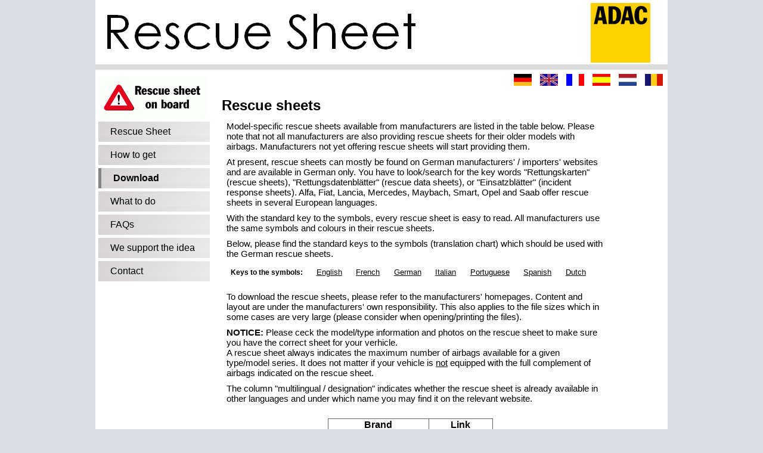

--- FILE ---
content_type: text/html
request_url: http://rescuesheet.info/seite_3.html
body_size: 5394
content:
<!DOCTYPE HTML PUBLIC "-//W3C//DTD HTML 4.01 Transitional//EN" "http://www.w3.org/TR/html4/loose.dtd">
<html>         	 	
	<head>             		 		
		<meta http-equiv="content-type" content="text/html; charset=utf-8" >                       		 		
		<meta name="keywords" content="Rescuesheet, Rescue Sheet, Rescue, Sheet, FIA Foundation">             		 		
		<meta name="description" content="Rescuesheet - helping the rescuers - Rescue Sheet" >           		 		
		<link rel="stylesheet" type="text/css" href="layout2.css">     		 		
		<!--[if IE ]>
    <link rel="stylesheet" type="text/css" href="iehacks2.css" >
    <![endif]-->                     		 		
		<title>Download the Rescue sheet - FIA Foundation for the Automobile and Society</title>         	 	
	</head>         	 	
	<body>     		 		
		<div id="pg_seite_3" class="wrapper">            			 			
      <div id="header">
        <a href="index.html" title="Rescuesheet on board">        
          <img id="logo" src="images/Title_Rescue_Sheet.gif" alt="" title="Rescue sheet">
        </a>       			
      </div>			
			<div id="main_nav">
        <img id="rsob" src="images/rescuesheet-on-board.gif" alt="" title="rescuesheet-on-board" height="72" width="180">
				 				 				
				<ul>           					 					
					<li id="seite_1"><a href="index.html">Rescue Sheet</a></li>
					<li id="seite_2"><a href="seite_2.html">How to get</a></li>
					<li id="seite_3"><a href="seite_3.html">Download</a></li>
					<li id="seite_4"><a href="seite_4.html">What to do</a></li>
					<li id="seite_5"><a href="seite_5.html">FAQs</a></li>
					<li id="seite_7"><a href="seite_7.html">We support the idea</a></li>
					<li id="seite_6"><a href="seite_6.html">Contact</a></li>        				 				
				</ul>                 			 			
			</div>
			<div id="nav_Lang" style="text-align: right; margin-top:3px; margin-right:3px;">
        <a href="http://www.adac.de/infotestrat/ratgeber-verkehr/sicher-unterwegs/rettungskarte/default.aspx" target="_blank"><img src="images/flaggedeutschland_sprache.jpg" height="20" width="30"alt="german"  /></a>
        <a href="seite_3.html" ><img src="images/flaggegrossbritannien_sprache.jpg" alt="english" /></a>
        <a href="seite_3_fr.html" ><img src="images/flaggefrankreich_sprache.jpg" alt="france" /></a>
        <a href="seite_3_es.html" ><img src="images/flaggespanien_sprache.jpg" alt="espanol" /></a>
        <a href="seite_3_nl.html" ><img src="images/flaggeniederlande_sprache.jpg" alt="niederlande" /></a>
        <a href="seite_3_ro.html" ><img src="images/flaggerumaenien_sprache.jpg" alt="rumänien" /></a>
      </div>
      <div id="col_left">         				 				
				<div class="content">                     				
          <h1>Rescue sheets</h1>				 					
					<p>Model-specific rescue sheets available from manufacturers are listed in the table below. Please note that not all manufacturers are also providing rescue sheets for their older models with airbags. Manufacturers not yet offering rescue sheets will start providing them.</p>                     				 				 					
					<p>At present, rescue sheets can mostly be found on German manufacturers' / importers' websites and are available in German only. You have to look/search for the key words "Rettungskarten" (rescue sheets), "Rettungsdatenblätter" (rescue data sheets), or "Einsatzblätter" (incident response sheets). Alfa, Fiat, Lancia, Mercedes, Maybach, Smart, Opel and Saab offer rescue sheets in several European languages.</p>
				  <p>With the standard key to the symbols, every rescue sheet is easy to read. All manufacturers use the same symbols and colours in their rescue sheets.</p>	
					<p>Below, please find the standard keys to the symbols (translation chart) which should be used with the German rescue sheets.</p>
          
        <div style="font-size: 80%; margin-bottom: 25px; margin-top: 15px;">
          <h3 style="display: inline;" >Keys to the symbols: </h3>
          <a href="files/StandardTranslEnglish.pdf" style="margin-left: 3%;" target="_blank">English</a>
          
          <a href="files/StandardTranslFrench.pdf" style="margin-left: 3%;" target="_blank">French</a>
          
          <a href="files/StandardTranslGerman.pdf" style="margin-left: 3%;" target="_blank">German</a>
          
          <a href="files/StandardTranslItalian.pdf" style="margin-left: 3%;" target="_blank">Italian</a>
          
          <a href="files/StandardTranslPortuguese.pdf" style="margin-left: 3%;" target="_blank">Portuguese</a>
          
          <a href="files/StandardTranslSpanish.pdf" style="margin-left: 3%;" target="_blank">Spanish</a>
          
          <a href="files/StandardTranslDutch.pdf" style="margin-left: 3%;" target="_blank">Dutch</a>
          
        </div>
        
          <p>To download the rescue sheets, please refer to the manufacturers' homepages. Content and layout are under the manufacturers' own responsibility. This also applies to the file sizes which in some cases are very large (please consider when opening/printing the files).</p>
          
          <p>
           <strong>NOTICE:</strong> Please ceck the model/type information and photos on the rescue sheet to make sure you have the correct sheet for your verhicle.<br>A rescue sheet always indicates the maximum number of airbags available for a given type/model series. It does not matter if your vehicle is <u>not</u> equipped with the full complement of airbags indicated on the rescue sheet.
          </p>
          <p>The column "multilingual / designation" indicates whether the rescue sheet is already available in other languages and under which name you may find it on the relevant website.</p>                             				 				 					
																			 				 					
					<table id="tblHersteller" style="margin: 25px auto 50px auto;">
						<tbody>				 							 							
							<tr>					 								 								
								<th>Brand 								 								
								</th>					 								 								
								<th>Link 								 								
								</th>					 								 											 							 							
							</tr>
							<tr><td class="tdHersteller">Abarth</td><td class="tdDownload"><A HREF="https://www.abarth.de/rettungsdatenblaetter" class="TableTool" target="_blank">Download PDF</A></td></tr>
<tr><td class="tdHersteller">Alfa Romeo</td><td class="tdDownload"><A HREF="https://www.alfaromeo.de/rettungsdaten-blaetter" class="TableTool" target="_blank">Download PDF</A></td></tr>
<tr><td class="tdHersteller">Audi</td><td class="tdDownload"><A HREF="https://www.audi.com/de/rescue.html" class="TableTool" target="_blank">Download PDF</A></td></tr>
<tr><td class="tdHersteller">BMW</td><td class="tdDownload"><A HREF="https://aos.bmwgroup.com/services/rescue-information/bmw" class="TableTool" target="_blank">Download PDF</A></td></tr>
<tr><td class="tdHersteller">Bentley</td><td class="tdDownload"><A HREF="https://www.bentleymotors.com/en/world-of-bentley/ownership/services/other-vehicle-information.html#578e5b891d4509ffe09a0a67ca2f17cc" class="TableTool" target="_blank">Download PDF</A></td></tr>
<tr><td class="tdHersteller">BYD</td><td class="tdDownload"><A HREF="https://byd-auto.de/service--zubehoer/bedienungsanleitung" class="TableTool" target="_blank">Download PDF</A></td></tr>
<tr><td class="tdHersteller">Cadillac</td><td class="tdDownload"><A HREF="https://www.gmstc.com/index.php/first-responders/cadillac/" class="TableTool" target="_blank">Download PDF</A></td></tr>
<tr><td class="tdHersteller">Chevrolet</td><td class="tdDownload"><A HREF="https://www.chevrolet.de/de/rettungskarten" class="TableTool" target="_blank">Download PDF</A></td></tr>
<tr><td class="tdHersteller">Chrysler</td><td class="tdDownload"><A HREF="http://www.chrysler.de/informationen-fur-rettungskrafte.html" class="TableTool" target="_blank">Download PDF</A></td></tr>
<tr><td class="tdHersteller">Citroen</td><td class="tdDownload"><A HREF="https://public.servicebox-parts.com/AC/secours/AC/documents/de_DE/index.html" class="TableTool" target="_blank">Download PDF</A></td></tr>
<tr><td class="tdHersteller">CS-Reisemobile</td><td class="tdDownload"><A HREF="https://www.cs-reisemobile.de/de/wohnmobile-service/rettungskarten.htm" class="TableTool" target="_blank">Download PDF</A></td></tr>
<tr><td class="tdHersteller">Cupra</td><td class="tdDownload"><A HREF="https://www.cupraofficial.at/service-zubehoer/downloads/rettungsdatenblaetter " class="TableTool" target="_blank">Download PDF</A></td></tr>
<tr><td class="tdHersteller">Dacia</td><td class="tdDownload"><A HREF="https://www.dacia.de/rettungskarten.html" class="TableTool" target="_blank">Download PDF</A></td></tr>
<tr><td class="tdHersteller">Daihatsu</td><td class="tdDownload"><A HREF="https://www.daihatsu.de/daihatsu_rettungsdatenblaetter_de_at.pdf" class="TableTool" target="_blank">Download PDF</A></td></tr>
<tr><td class="tdHersteller">Dethleffs (Wohnmobil)</td><td class="tdDownload"><A HREF="https://www.dethleffs.de/infos/rettungskarten/rettungskarten/modelljahr-2021/" class="TableTool" target="_blank">Download PDF</A></td></tr>
<tr><td class="tdHersteller">DS Automobiles</td><td class="tdDownload"><A HREF="https://www.dsautomobiles.de/mein-ds/garantie-assistance/ds-assistance/redirect-manuel-de-secours-et-rescue-sheet.html" class="TableTool" target="_blank">Download PDF</A></td></tr>
<tr><td class="tdHersteller">Dodge</td><td class="tdDownload"><A HREF="http://www.dodge.de/informationen-fur-rettungskrafte.html" class="TableTool" target="_blank">Download PDF</A></td></tr>
<tr><td class="tdHersteller">Fiat</td><td class="tdDownload"><A HREF="https://www.fiat.de/besitzer/rettungsdatenblaetter" class="TableTool" target="_blank">Download PDF</A></td></tr>
<tr><td class="tdHersteller">Fiat Transporter</td><td class="tdDownload"><A HREF="https://www.fiatprofessional.com/de/rettungsdatenblaetter" class="TableTool" target="_blank">Download PDF</A></td></tr>
<tr><td class="tdHersteller">Ford</td><td class="tdDownload"><A HREF="https://www.fordserviceinfo.com/Rescuecard" class="TableTool" target="_blank">Download PDF</A></td></tr>
<tr><td class="tdHersteller">Honda</td><td class="tdDownload"><A HREF="https://www.honda.de/cars/services/download-rettungsdatenblaetter.html" class="TableTool" target="_blank">Download PDF</A></td></tr>
<tr><td class="tdHersteller">Hyundai</td><td class="tdDownload"><A HREF="https://www.hyundai.com/de/de/service-zubehoer/gut-informiert/anleitungen-und-datenblaetter.html" class="TableTool" target="_blank">Download PDF</A></td></tr>
<tr><td class="tdHersteller">Isuzu</td><td class="tdDownload"><A HREF="https://www.isuzu-sales.de/kundenservice/rettungsdatenblaetter/" class="TableTool" target="_blank">Download PDF</A></td></tr>
<tr><td class="tdHersteller">Jaguar</td><td class="tdDownload"><A HREF="https://www.jaguar.de/service-und-zubehor/service-garantien/rettungskarten.html" class="TableTool" target="_blank">Download PDF</A></td></tr>
<tr><td class="tdHersteller">Jeep</td><td class="tdDownload"><A HREF="https://www.jeep.de/rettungsdatenblatter" class="TableTool" target="_blank">Download PDF</A></td></tr>
<tr><td class="tdHersteller">Kia</td><td class="tdDownload"><A HREF="https://www.kia.com/de/service/rettungsdienste/" class="TableTool" target="_blank">Download PDF</A></td></tr>
<tr><td class="tdHersteller">Lancia</td><td class="tdDownload"><A HREF="https://www.lancia.de/mopar/rettungsdatenblaetter" class="TableTool" target="_blank">Download PDF</A></td></tr>
<tr><td class="tdHersteller">Land Rover</td><td class="tdDownload"><A HREF="https://www.landrover.de/ownership/emergency.html" class="TableTool" target="_blank">Download PDF</A></td></tr>
<tr><td class="tdHersteller">Lexus</td><td class="tdDownload"><A HREF="https://www.lexus.de/lexus-besitzer/fahrzeuginformationen#rescue" class="TableTool" target="_blank">Download PDF</A></td></tr>
<tr><td class="tdHersteller">Maserati</td><td class="tdDownload"><A HREF="https://www.maserati.com/de/de/shopping-tools/aftersales-services" class="TableTool" target="_blank">Download PDF</A></td></tr>
<tr><td class="tdHersteller">Mazda</td><td class="tdDownload"><A HREF="https://www.mazda.de/rettungskarten/" class="TableTool" target="_blank">Download PDF</A></td></tr>
<tr><td class="tdHersteller">Maybach</td><td class="tdDownload"><A HREF="https://rk.mb-qr.com/de/" class="TableTool" target="_blank">Download PDF</A></td></tr>
<tr><td class="tdHersteller">Mercedes</td><td class="tdDownload"><A HREF="https://rk.mb-qr.com/de/" class="TableTool" target="_blank">Download PDF</A></td></tr>
<tr><td class="tdHersteller">Mini</td><td class="tdDownload"><A HREF="https://aos.bmwgroup.com/services/rescue-information/mini" class="TableTool" target="_blank">Download PDF</A></td></tr>
<tr><td class="tdHersteller">Mitsubishi</td><td class="tdDownload"><A HREF="https://www.mitsubishi-publikationen.de/de/profiles/bf834dc9c730/editions/category/2756" class="TableTool" target="_blank">Download PDF</A></td></tr>
<tr><td class="tdHersteller">Nissan</td><td class="tdDownload"><A HREF="https://www.nissan.de/rescuers_page.html" class="TableTool" target="_blank">Download PDF</A></td></tr>
<tr><td class="tdHersteller">Opel</td><td class="tdDownload"><A HREF="https://www.ifz-berlin.de/index.html#/rescue" class="TableTool" target="_blank">Download PDF</A></td></tr>
<tr><td class="tdHersteller">Peugeot</td><td class="tdDownload"><A HREF="https://public.servicebox.peugeot.com/AP/secours/AP/documents/de_DE/index.html" class="TableTool" target="_blank">Download PDF</A></td></tr>
<tr><td class="tdHersteller">Porsche</td><td class="tdDownload"><A HREF="https://www.porsche.com/germany/accessoriesandservices/porscheservice/vehicleinformation/documents/" class="TableTool" target="_blank">Download PDF</A></td></tr>
<tr><td class="tdHersteller">Renault</td><td class="tdDownload"><A HREF="https://www.renault.de/tipps-und-anleitungen/rettungskarten.html" class="TableTool" target="_blank">Download PDF</A></td></tr>
<tr><td class="tdHersteller">Ruf-Autombile</td><td class="tdDownload"><A HREF="https://www.ruf-automobile.de/de/rettungskarten/" class="TableTool" target="_blank">Download PDF</A></td></tr>
<tr><td class="tdHersteller">Seat</td><td class="tdDownload"><A HREF="https://www.seat.at/service-und-zubehoer/onlinedienste/unfallrettung" class="TableTool" target="_blank">Download PDF</A></td></tr>
<tr><td class="tdHersteller">Skoda</td><td class="tdDownload"><A HREF="https://www.skoda-auto.de/service/rettungskraefte" class="TableTool" target="_blank">Download PDF</A></td></tr>
<tr><td class="tdHersteller">Sunlight (Wohnmobil)</td><td class="tdDownload"><A HREF="https://www.sunlight.de/infomaterial/#rettungskarten" class="TableTool" target="_blank">Download PDF</A></td></tr>
<tr><td class="tdHersteller">Smart (bis 2021)</td><td class="tdDownload"><A HREF="https://rk.mb-qr.com/de/" class="TableTool" target="_blank">Download PDF</A></td></tr>
<tr><td class="tdHersteller">Smart (ab 2022)</td><td class="tdDownload"><A HREF="https://www.rescuecard.smart.com/" class="TableTool" target="_blank">Download PDF</A></td></tr>
<tr><td class="tdHersteller">Ssang Yong</td><td class="tdDownload"><A HREF="https://www.ssangyong.de/service/rettungsdatenblaetter" class="TableTool" target="_blank">Download PDF</A></td></tr>
<tr><td class="tdHersteller">StreetScooter</td><td class="tdDownload"><A HREF="https://www.streetscooter.com/de/rettungskarten/" class="TableTool" target="_blank">Download PDF</A></td></tr>
<tr><td class="tdHersteller">Subaru</td><td class="tdDownload"><A HREF="https://www.subaru.de/marke-technik/technik/sicherheit" class="TableTool" target="_blank">Download PDF</A></td></tr>
<tr><td class="tdHersteller">Suzuki</td><td class="tdDownload"><A HREF="https://auto.suzuki.de/service/dokumente-hilfe" class="TableTool" target="_blank">Download PDF</A></td></tr>
<tr><td class="tdHersteller">Tesla</td><td class="tdDownload"><A HREF="https://www.tesla.com/de_DE/firstresponders" class="TableTool" target="_blank">Download PDF</A></td></tr>
<tr><td class="tdHersteller">Toyota</td><td class="tdDownload"><A HREF="https://www.toyota.de/zubehoer-service/fahrzeuginformationen/rettungsdatenblaetter" class="TableTool" target="_blank">Download PDF</A></td></tr>
<tr><td class="tdHersteller">Vauxhall</td><td class="tdDownload"><A HREF="https://www.ifz-berlin.de/index.html#/rescue" class="TableTool" target="_blank">Download PDF</A></td></tr>
<tr><td class="tdHersteller">VW</td><td class="tdDownload"><A HREF="https://www.volkswagen.de/de/besitzer-und-service/ueber-ihr-auto/kundeninformationen/rechtliches/rescue-data.html" class="TableTool" target="_blank">Download PDF</A></td></tr>
<tr><td class="tdHersteller">Volvo</td><td class="tdDownload"><A HREF="https://www.volvocars.com/de/l/zubehoer-und-services/rettungsleitfaeden/" class="TableTool" target="_blank">Download PDF</A></td></tr>
		 						 						
						</tbody>		 					 					
					</table>
					
					
     	
										
				</div>               			 			
			</div>              			 			
			<div id="col_right">         				 				
				<div class="content">
         
	        <h3>About Fia Foundation</h3>
	
	        <p>The FIA Foundation is an independent UK registered charity which manages and supports an international programme of activities promoting road safety, environmental protection and sustainable mobility, as well as funding specialist motor sport safety research. </p>
	        <p>The FIA Foundation was established in 2001 with a donation of $300 million made by the Fédération Internationale de l'Automobile (FIA), the non-profit federation of motoring organisations and the governing body of world motor sport. </p>
					<p>The FIA Foundation is an NGO in Roster Consultative Status with the Economic & Social Council of the United Nations and a regular participant in the Working Party on Traffic Safety and the World Forum on Harmonisation of Vehicle Standards at the UN Economic Commission for Europe, and is a leading participant in the UN Global Road Safety Collaboration. The Foundation works with a range of international agencies including the World Health Organisation (WHO), the World Bank and the UN Environment Programme on road safety and environmental issues.</p><a href="http://www.fiafoundation.org" target="_blank" title="fiafoundation.org">FIA Foundation</a>
                
        </div>                 			 			
			</div>                    			 			
			<div id="footer">         				 				
				<p>          				 				
				</p>       			 			
			</div>                    		 		
		</div>              	 	
	</body>
</html>


--- FILE ---
content_type: text/css
request_url: http://rescuesheet.info/layout2.css
body_size: 2726
content:
/* CSS Document *//*Schriftgrößen*/
body {
  font-family: arial, verdana, sans-serif;
  font-size: medium;
}

* html body{
  font-size: small;/* für IE 5/Win */
  f\ont-size: medium;/* für andere IE */
}

body {
  overflow-y: scroll;
}/* vertikalen scrollbalken erzwingen, css3-Element*/
/* * html body{
  margin:     0;
  padding:    0;
}*/
/* allgemeine Grundeinstellungen */

h1{
  font-size: 150%;
}

h2{
  font-size: 130%;
}

h3{
  font-size: 120%;
}

p{
  font-size: 95%;
}

ol, ul{
  list-style: none;
}

li {
  margin-left: 0;
  padding-left: 0;

}

a:link{color: black;}
a:visited{color: black;}
a:hover{color: red;}
a:active{color: red;}

/************Hintergründe zum Testen ************     
#header{background-color: rgb(206,182,153);}
#top_nav li {background-color: rgb(209,233,210);}
#mid_nav_de ul, #mid_nav_en ul{background-color: rgb(209,204,255);}
#mid_nav_de li, #mid_nav_en li{background-color: rgb(209,204,255);}
#mid_nav_en a, #mid_nav_de a {background-color: rgb(125,204,255);}
#main_nav{background-color: rgb(255,204,255);}
#main_nav ul{background-color: rgb(255,149,255);}
#content{background-color: rgb(102,51,255);}
#footer{background-color: rgb(209,204,255);}*/
/************Ende Hintergründe zum Testen *************/
/*************Rahmen *******************************
#main_nav,
#content
{
  border:   thin rgb(0,0,0) solid;
} */

#header{
  border-bottom: 9px #DBDCDC solid;
  background: url(images/adac_logo.png) 97% bottom no-repeat;
}
/*************Ende Rahmen ********************************/

html{
  background: rgb(217, 222, 228);
}

body, ul{
  margin: 0;
  padding: 0;
  background: white;
}

body{
  max-width: 60em;
  min-width: 48.5em;
  margin-left: 1em;
/*width:          960px;*//*fixe Breite für 1024x768*/
}
/*Seite zentrieren */

body{
/*  text-align: center; */
  margin: 0px auto;
}

wrapper, #top_nav ul, #mid_nav_en a, #mid_nav_de a, #col_left, #col_right, #main_nav, #main_nav, div.bild_links img, div.bild_rechts img{}

#header{
  height: 108px;
  overflow: hidden;
/* width:      100%; */
/*background: url(images/top_back.jpg) repeat-x ;*/

}

/* Header und Logo */
#header #logo{
  float: left;
/*  outline: red solid 1px; */
}

#logo {
 margin: 10px 0 0 1% ;
}

#header img {
  border: none;
}

/* Ende Header und Logo */

/* Sprachenanzeige */
#mid_nav_de, #mid_nav_en{
  display: none;
  float: right;
  text-align: right;
  padding-top: 120px;
}

#mid_nav_de li, #mid_nav_en li{
  display: inline;/* nicht anzeigen, Seiten sind nur in englisch*/
  list-style: none;
  padding: 0;
  margin: 0;
/*padding-right:      1em;*/
}

#mid_nav_de #de a, #mid_nav_en #en a{
/* font-weight: bold; */
  padding: 0;
}

li#de img, li#en img {
  border: none;
  padding: 0;
  margin: 0;
}

#nav_Lang img {
  border: none;
  padding: 0;
  margin: 4px 5px 0 5px;
}
/* Ende Sprachenanzeige */


/**********************/
/* die Spaltenbreiten */

#col_left{
  float: left;
  width: 70%;
  text-align: left;
  /* outline: thin red solid;*/
}

#col_right{
  display: none;
  
  width: 20%;
  float: right;
  text-align: left;
  margin-left: -5px;
}

/* Ende Spaltenbreiten */
/***********************/

/**********************/
/*das Logo vor der Navigation und das Bild Kolke/Todt */
#rsob {
display: block;
margin: 0 auto;
width:100%
height: auto;
}

/* Ende Logo vor der Navigation */
/***********************/

/**********************/
/*die Hauptnavigation */

#main_nav{
  float: left;
  width: 20%;
  padding: 5px 0 5px 0;
  margin-top: 5px;
}

#main_nav ul{
  list-style: none;
  padding: 0;
  margin: 0;
  margin-left: 5px;
}

#main_nav ul li {
/* Listpunkte senkrecht anordnen */
  margin-left: 0;
  margin-top: 5px;
  padding-left: 0;
  background: rgb(222,222,222) url(images/hintergrund_2.jpg)
}

#main_nav ul li a{
/* Link innerhalb der Listpunkte */
  display: block;
  text-decoration: none;
  padding: 8px 5px 8px 20px;
  margin: 0;
  /*line-height: 3em;
  outline: red solid thin;*/ 
}

#main_nav ul li a:hover {
/*  position: relative;
  text-decoration: underline;
 background: rgb(218,38,39) url(images/navi_bg_im_hover.jpg)  repeat-x;
  color: black;
  top: 2px;
  left: 2px;
  width: 100%;
  border-right: thick rgb(0, 0, 0) solid; */
}

/* das aktive List-Item hervorheben */
#pg_index #seite_1,#pg_seite_1 #seite_1,#pg_seite_2 #seite_2,#pg_seite_3 #seite_3,#pg_seite_4 #seite_4,#pg_seite_5 #seite_5,#pg_seite_6 #seite_6,#pg_seite_7 #seite_7,#pg_index_en #seite_1_en,#pg_seite_2_en #seite_2_en,#pg_seite_3_en #seite_3_en,#pg_seite_4_en #seite_4_en,#pg_seite_5_en #seite_5_en,#pg_seite_6_en #seite_6_en,#pg_seite_7_en #seite_7_en a {
  
  border-left: 5px #848584 solid;

}

/* den aktiven Link hervorheben */
#pg_index #seite_1 a, #pg_seite_1 #seite_1 a, #pg_seite_2 #seite_2 a, #pg_seite_3 #seite_3 a, #pg_seite_4 #seite_4 a, #pg_seite_5 #seite_5 a, #pg_seite_6 #seite_6 a, #pg_seite_7 #seite_7 a, #pg_index_en #seite_1_en a, #pg_seite_2_en #seite_2_en a, #pg_seite_3_en #seite_3_en a, #pg_seite_4_en #seite_4_en a, #pg_seite_5_en #seite_5_en a, #pg_seite_6_en #seite_6_en a, #pg_seite_7_en #seite_7_en a {

  font-weight: bold;  
}

/*Ende Hauptnavigation */
/***********************/


/*Inhalte */

H1{
  margin: 5px 0 12px 10px;
}

H2{
  margin: 35px 0 9px 13px;
}

H3{
  font-size: 90%;
  margin: 25px 0 9px 25px;
}

p{
  margin: 5px 0 9px 18px;
}


div.content{
  padding: 10px;
/* border:     thin rgb(255,0,0) solid; */
}

#col_right .content, td.tdDownload img {
  font-size: 80%;
}

#col_right .content h3 {
  padding-left: 10px;
}
/* Tabellen */

table {
  border: solid 1px #000000;
  border-collapse: collapse;
}

td, th {
  border: solid 1px #646464;
}

th {
  font-weight: bold;
  text-align: center;
}

#tblHersteller td{
  padding: 2px 5px;
}

#tblHersteller {
  margin-left: 25px;
}

td.tdDownload{
  text-align: center;
}

td.tdDownload a{
  font-size: 80%;
  padding: 2px 5px 2px 5px;
}

.bild_links, div.bild_links {/*Bild links, ohne Beschriftung*/
  float: left;
  margin: 5px 10px 5px 5px;
}

.bild_rechts, div.bild_rechts {/*Bild rechts, ohne Beschriftung*/
  float: right;
  margin: 5px 10px 5px 10px;
}

div.bild_links, div.bild_rechts {
  background-color: #EAEAEA;
  padding: 5px;
}

div.bild_links p, div.bild_rechts p {
  color: rgb(0, 0, 0);
  width: 182px;
}

/* die Stickers auf Seite 2 */
div#stickers .bild_links{
margin-right: 2px;
}



/* Ende Bilder */

#footer{
  clear: both;
  width: 100%;
  text-align: center;
  height: 10px;
  background: #EEEEEE url();
  margin-bottom: 10px;
}

#col_left ul li{
  margin: 5px 5px 5px 30px;
  padding: 0px 5px 5px 20px;
  list-style-type: none;
  background: url(images/bullet.gif) no-repeat 0px 3px;
}